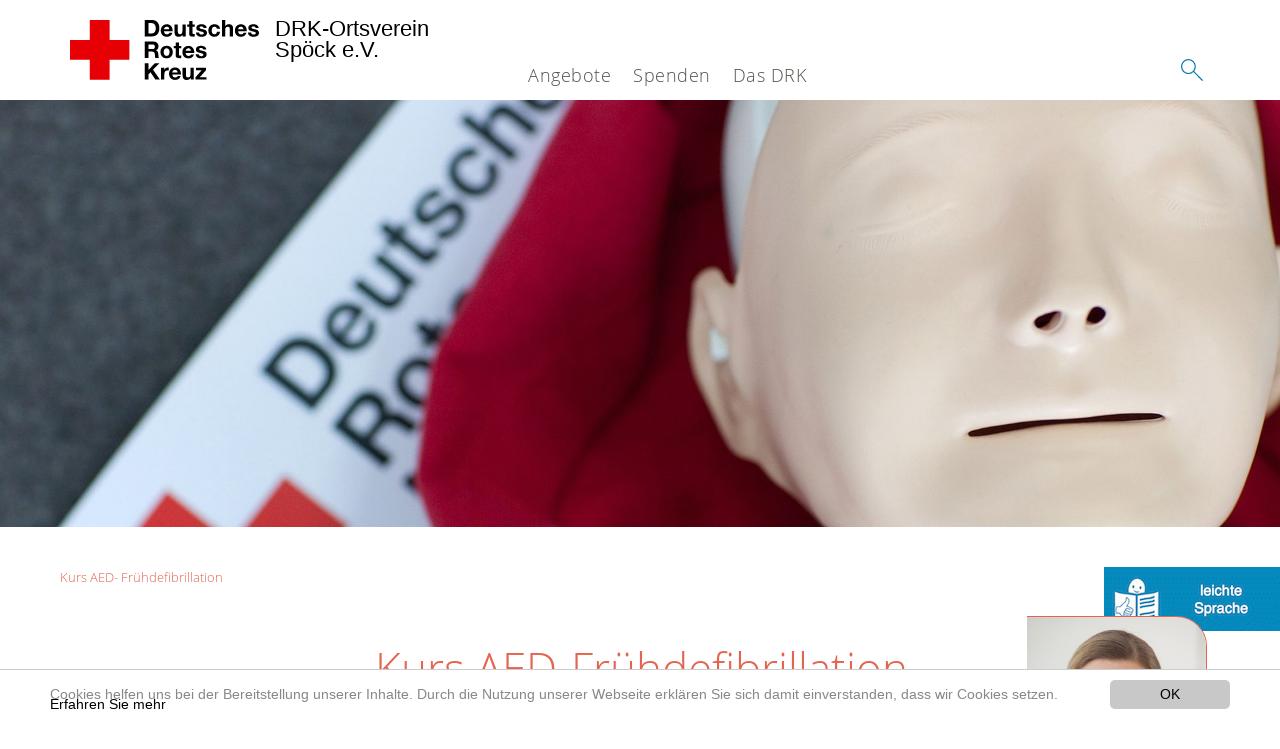

--- FILE ---
content_type: text/html; charset=utf-8
request_url: https://www.drkspoeck.de/nc/kurse/erste-hilfe/kurs-aed-fruehdefibrillation.html
body_size: 7398
content:
<!DOCTYPE html>
<html lang="de">
<head>

<meta charset="utf-8">
<!-- 
	This website is powered by TYPO3 - inspiring people to share!
	TYPO3 is a free open source Content Management Framework initially created by Kasper Skaarhoj and licensed under GNU/GPL.
	TYPO3 is copyright 1998-2020 of Kasper Skaarhoj. Extensions are copyright of their respective owners.
	Information and contribution at https://typo3.org/
-->




<meta name="generator" content="TYPO3 CMS">
<meta name="X-UA-Compatible" content="IE=edge,chrome=1">


<link rel="stylesheet" type="text/css" href="/typo3conf/ext/drk_template_2016/Resources/Public/Css/main.css?1628760194" media="all">
<link rel="stylesheet" type="text/css" href="/typo3temp/Assets/ae0b4d4cc5.css?1767254890" media="all">
<link rel="stylesheet" type="text/css" href="/typo3conf/ext/drk_template_2016/Resources/Public/Css/print.css?1628760194" media="print">
<!--[if lte IE 9]><link rel="stylesheet" type="text/css" href="/typo3conf/ext/drk_template_2016/Resources/Public/Css/legacy-ie8.css?1628760194" media="all"><![endif]-->
<!--[if IE 9]><link rel="stylesheet" type="text/css" href="/typo3conf/ext/drk_template_2016/Resources/Public/Css/legacy-ie9.css?1628760194" media="all"><![endif]-->
<link rel="stylesheet" type="text/css" href="/typo3conf/ext/drk_template_2016/Resources/Public/Vendor/lightgallery/dist/css/lightgallery.min.css?1628760194" media="all">
<link rel="stylesheet" type="text/css" href="/typo3conf/ext/drk_template_2016/Resources/Public/Css/readspeaker.css?1628760194" media="all">
<link rel="stylesheet" type="text/css" href="/typo3temp/Assets/8292b05d9a.css?1767254890" media="all">




<script src="/typo3temp/compressor/merged-5b62c837547ce0e38d179e67bfd4f064-414d6c04485108fff98358af757fc9b8.js?1767254890" type="text/javascript"></script>



<link rel="stylesheet" type="text/css" media="all"  href="/typo3conf/ext/mindshape_cookie_hint/Resources/Public/Css/light-bottom.css" />
<title>Kurs AED-Frühdefibrillation - DRK Ortsverein Spöck e.V. </title><meta name="viewport" content="width=device-width, initial-scale=1.0, maximum-scale=2.0">        <meta name="msapplication-square70x70logo" content="/typo3conf/ext/drk_template_2016/Resources/Public/Images/png/windows-tile-70x70.png">
        <meta name="msapplication-square150x150logo" content="Resources/Public/Images/png/windows-tile-150x150.png">
        <meta name="msapplication-square310x310logo" content="/typo3conf/ext/drk_template_2016/Resources/Public/Images/png/windows-tile-310x310.png">
        <meta name="msapplication-TileImage" content="/typo3conf/ext/drk_template_2016/Resources/Public/Images/png/windows-tile-144x144.png">
        <meta name="msapplication-TileColor" content="#e60005">
        <link rel="apple-touch-icon-precomposed" sizes="152x152" href="/typo3conf/ext/drk_template_2016/Resources/Public/Images/png/apple-touch-icon-152x152-precomposed.png">
        <link rel="apple-touch-icon-precomposed" sizes="120x120" href="/typo3conf/ext/drk_template_2016/Resources/Public/Images/png/apple-touch-icon-120x120-precomposed.png">
        <link rel="apple-touch-icon-precomposed" sizes="76x76" href="/typo3conf/ext/drk_template_2016/Resources/Public/Images/png/apple-touch-icon-76x76-precomposed.png">
        <link rel="apple-touch-icon-precomposed" sizes="60x60" href="/typo3conf/ext/drk_template_2016/Resources/Public/Images/png/apple-touch-icon-60x60-precomposed.png">
        <link rel="apple-touch-icon-precomposed" sizes="144x144" href="/typo3conf/ext/drk_template_2016/Resources/Public/Images/png/apple-touch-icon-144x144-precomposed.png">
        <link rel="apple-touch-icon-precomposed" sizes="114x114" href="/typo3conf/ext/drk_template_2016/Resources/Public/Images/png/apple-touch-icon-114x114-precomposed.png">
        <link rel="apple-touch-icon-precomposed" sizes="72x72" href="/typo3conf/ext/drk_template_2016/Resources/Public/Images/png/apple-touch-icon-72x72-precomposed.png">
        <link rel="apple-touch-icon" sizes="57x57" href="/typo3conf/ext/drk_template_2016/Resources/Public/Images/png/apple-touch-icon.png">
        <link rel="shortcut icon" href="/typo3conf/ext/drk_template_2016/Resources/Public/Images/png/favicon.ico">
        <link rel="icon" type="image/png" sizes="64x64" href="/typo3conf/ext/drk_template_2016/Resources/Public/Images/png/favicon.png">
<meta name="DCTERMS.title" content="Kurs AED-Frühdefibrillation">
<meta name="description" content="In diesem Kurs lernen Sie den Umgang mit automatisierten externen Defibrillatoren. Er ist auch für Menschen geeignet, die noch keinen Erste-Hilfe-Kurs besucht haben.">
<meta name="DCTERMS.description" content="In diesem Kurs lernen Sie den Umgang mit automatisierten externen Defibrillatoren. Er ist auch für Menschen geeignet, die noch keinen Erste-Hilfe-Kurs besucht haben.">
<meta name="keywords" content="Rotkreuzkurs Erste Hilfe, Rotkreuzkurs EH, Defi-Lehrgang, Defi-Kurs, Defibrillartor, Defibrillator AED, Defibrillator Funktion, Defibrillator Anleitung, AED Kurs DRK, Erste-Hilfe-Kurs, EH Kurs, Erstehilfekurs, Erste Hilfe Training, 1 Hilfe, Erste Hilfe Lehrgang, Erst Hilfe">
<meta name="DCTERMS.subject" content="Rotkreuzkurs Erste Hilfe, Rotkreuzkurs EH, Defi-Lehrgang, Defi-Kurs, Defibrillartor, Defibrillator AED, Defibrillator Funktion, Defibrillator Anleitung, AED Kurs DRK, Erste-Hilfe-Kurs, EH Kurs, Erstehilfekurs, Erste Hilfe Training, 1 Hilfe, Erste Hilfe Lehrgang, Erst Hilfe">
<meta name="copyright" content="2026">
<meta name="DCTERMS.rights" content="2026">
<meta name="author" content="Deutsches Rotes Kreuz">
<meta name="DCTERMS.creator" content="Deutsches Rotes Kreuz">
<meta name="rating" content="General">
<meta name="date" content="2018-03-24T18:01:02+01:00">
<meta name="DCTERMS.date" content="2018-03-24T18:01:02+01:00">
<meta name="robots" content="index,follow">
<meta name="revisit-after" content="1">
<meta name="ICBM" content="49.11398, 8.512924">
<meta name="geo.position" content="49.11398;8.512924">
<meta name="geo.region" content="DE-BW">
<meta name="geo.placename" content="Stutensee-Spöck">
<meta name="google-site-verification" content="Hm75_z48o-9CVBPmXuy43MmXi400ugIzcMDZZGzXagU">
<meta name="msvalidate.01" content="08662283510BB029136D917A4DA67E8B">
<link rel="canonical" href="https://www.drkspoeck.de/nc/kurse/erste-hilfe/kurs-aed-fruehdefibrillation.html">
<meta property="og:title" content="Kurs AED-Frühdefibrillation">
<meta property="og:type" content="article">
<meta property="og:latitude" content="49.11398">
<meta property="og:longitude" content="8.512924">
<meta property="og:locality" content="Stutensee-Spöck">
<meta property="og:region" content="DE-BW">


</head>
<body>



<div class="c-page c-page--twocolumns">
    
    <header class="c-page-head js-sticky">
        <nav data-topbar role="navigation">

            <div class="o-section__wrapper">
                <label for="showSearch" class="searchbutton" onclick="window.setTimeout(function() {jQuery('#headSearchField').focus();}, 300);">
                    <svg role="img" class="c-search-form__btn-img o-icon-button__icon" aria-label="Suche starten">
                        <title class="h-sr-only">
                            Suche starten
                        </title>
                        <use xmlns:xlink="http://www.w3.org/1999/xlink" xlink:href="/typo3conf/ext/drk_template_2016/Resources/Public/Images/svg/spritemap.svg#sprite-search"></use>
                    </svg>
                </label>
                <input type="checkbox" id="showSearch">
                <div class="searchform">
                    <form action="/suche.html?tx__%5Bcontroller%5D=Standard&amp;cHash=455744ff63de82b01d473d8c19228bbf" method="post">
<div>
<input type="hidden" name="__referrer[@extension]" value="" />
<input type="hidden" name="__referrer[@controller]" value="Standard" />
<input type="hidden" name="__referrer[@action]" value="index" />
<input type="hidden" name="__referrer[arguments]" value="YTowOnt98c96a130b8455952cd6f33e2a794f8a3097bff35" />
<input type="hidden" name="__referrer[@request]" value="a:3:{s:10:&quot;@extension&quot;;N;s:11:&quot;@controller&quot;;s:8:&quot;Standard&quot;;s:7:&quot;@action&quot;;s:5:&quot;index&quot;;}61dfcaa58b86c9fcbd7f35e85c89568ab5fb4ca6" />
<input type="hidden" name="__trustedProperties" value="a:1:{s:15:&quot;tx_kesearch_pi1&quot;;a:1:{s:5:&quot;sword&quot;;i:1;}}b187f0b7b9b009271900d44163686879645d8939" />
</div>

                        <input placeholder="Suchtext" class="o-form__field o-form__field o-form__field--text" id="headSearchField" type="text" name="tx_kesearch_pi1[sword]" />
                    </form>
                </div>
                <div class="c-page-body__column--main">
                    <div class="ac-container"><input type="checkbox" id="showMenu"><ul class="dropdown dropdown-linear dropdown-columnar" id="nav"><li class="dir"><label for="menu-page-5" class="main"><label for="menu-page-5" class="nav-more">+</label>Angebote</label><input type="checkbox" id="menu-page-5"><ul class="column ac-small"><li><ul><li class="sub"><label class="navigationSection" for="menu-page-2224" class="nav-title"><label for="menu-page-2224" class="nav-more">+</label>Unser Ortsverein</label><input type="checkbox" id="menu-page-2224"><ul class="ac-small"><li><a href="/nc/angebote/unser-ortsverein/vorstand.html">Vorstand</a></li><li><a href="/nc/angebote/unser-ortsverein/anfahrt-kontakt.html">Anfahrt & Kontakt</a></li><li><a href="https://www.facebook.com/drkspoeck/">Das DRK Spöck auf Facebook</a></li><li><a href="https://www.instagram.com/drkspoeck/">Das DRK Spöck auf Instagram</a></li></ul></li></ul></li><li><ul><li class="sub"><label class="navigationSection" for="menu-page-2223" class="nav-title"><label for="menu-page-2223" class="nav-more">+</label>JRK Spöck</label><input type="checkbox" id="menu-page-2223"><ul class="ac-small"><li><a href="/nc/angebote/jrk-spoeck/jugendrotkreuz.html">Jugendrotkreuz</a></li></ul></li></ul></li><li><ul><li class="sub"><label class="navigationSection" for="menu-page-1075" class="nav-title"><label for="menu-page-1075" class="nav-more">+</label>Engagement</label><input type="checkbox" id="menu-page-1075"><ul class="ac-small"><li><a href="/nc/angebote/engagement/ehrenamt.html">Ehrenamt</a></li><li><a href="/nc/angebote/engagement/bereitschaften.html">Bereitschaften</a></li><li><a href="/nc/angebote/engagement/notfallhilfe.html">Notfallhilfe</a></li><li><a href="/nc/angebote/engagement/sanitaetsdienst.html">Sanitätsdienst</a></li><li><a href="/nc/angebote/engagement/blutspende.html">Blutspende</a></li><li><a href="/nc/angebote/engagement/seg.html">SEG</a></li><li><a href="/nc/angebote/engagement/betreuungsdienst.html">Betreuungsdienst</a></li></ul></li></ul></li><li><ul><li class="sub"><label class="navigationSection" for="menu-page-174" class="nav-title"><label for="menu-page-174" class="nav-more">+</label>Erste Hilfe</label><input type="checkbox" id="menu-page-174"><ul class="ac-small"><li><a href="/nc/angebote/erste-hilfe/kleiner-lebensretter.html">Kleiner Lebensretter</a></li><li><a href="/angebote/erste-hilfe/kleiner-lebensretter/notruf-112.html">Notruf 112</a></li><li><a href="https://www.drk.de/hilfe-in-deutschland/erste-hilfe/erste-hilfe-online/">Erste Hilfe Online auf DRK.de</a></li><li><a href="/angebote/erste-hilfe/nina-notfall-informations-und-nachrichten-app-kopie-1.html">NINA - Notfall-Informations- und Nachrichten-App</a></li></ul></li></ul></li></ul></li><li class="dir"><label for="menu-page-6" class="main"><label for="menu-page-6" class="nav-more">+</label>Spenden</label><input type="checkbox" id="menu-page-6"><ul class="column ac-small"><li><ul><li class="sub"><label class="navigationSection" for="menu-page-2105" class="nav-title"><label for="menu-page-2105" class="nav-more">+</label>Spenden, Mitglied, Helfer</label><input type="checkbox" id="menu-page-2105"><ul class="ac-small"><li><a href="/nc/spenden/spenden-mitglied-helfer/spenden.html">Spenden</a></li></ul></li></ul></li></ul></li><li class="dir"><label for="menu-page-8" class="main"><label for="menu-page-8" class="nav-more">+</label>Das DRK</label><input type="checkbox" id="menu-page-8"><ul class="column ac-small"><li><ul><li class="sub"><label class="navigationSection" for="menu-page-2124" class="nav-title"><label for="menu-page-2124" class="nav-more">+</label>Selbstverständnis</label><input type="checkbox" id="menu-page-2124"><ul class="ac-small"><li><a href="/nc/das-drk/selbstverstaendnis/grundsaetze.html">Grundsätze</a></li><li><a href="/nc/das-drk/selbstverstaendnis/leitbild.html">Leitbild</a></li><li><a href="/nc/das-drk/selbstverstaendnis/auftrag.html">Auftrag</a></li><li><a href="/nc/das-drk/selbstverstaendnis/geschichte.html">Geschichte</a></li><li><a href="/nc/das-drk/selbstverstaendnis/satzung.html">Satzung</a></li></ul></li></ul></li><li><ul><li class="sub"><label class="navigationSection" for="menu-page-2154" class="nav-title"><label for="menu-page-2154" class="nav-more">+</label>Intern</label><input type="checkbox" id="menu-page-2154"><ul class="ac-small"><li><a href="/das-drk/intern/login.html">Login</a></li></ul></li></ul></li><li><ul><li class="sub"><label class="navigationSection" for="menu-page-2099" class="nav-title"><label for="menu-page-2099" class="nav-more">+</label>Kontakt</label><input type="checkbox" id="menu-page-2099"><ul class="ac-small"><li><a href="/das-drk/kontakt/kontaktformular.html">Kontaktformular</a></li><li><a href="/das-drk/adressen.html">Adressfinder</a></li></ul></li></ul></li><li><ul><li class="sub"><label class="navigationSection" for="menu-page-403" class="nav-title"><label for="menu-page-403" class="nav-more">+</label>Adressen</label><input type="checkbox" id="menu-page-403"><ul class="ac-small"><li><a href="/das-drk/adressen/landesverbaende.html">Landesverbände</a></li><li><a href="/das-drk/adressen/kreisverbaende.html">Kreisverbände</a></li><li><a href="/das-drk/adressen/schwesternschaften.html">Schwesternschaften</a></li><li><a href="/das-drk/adressen/rotes-kreuz-international.html">Rotes Kreuz international</a></li><li><a href="/das-drk/adressen/generalsekretariat.html">Generalsekretariat</a></li></ul></li></ul></li></ul></li></ul></div>
                </div>
                <aside class="c-page-body__column c-page-body__column--aside">
                    <label for="showMenu" id="showMenuLabel">
                        <span class="c-menu-main-toggle__icon-wrap js-toggle c-menu-main-toggle--open is-active">
                            <svg role="img" class="c-menu-main-toggle__icon" aria-labelledby="sprite-menu">
                                <title class="h-sr-only" id="sprite-menu">
                                    Menü
                                </title>
                                <use xmlns:xlink="http://www.w3.org/1999/xlink" xlink:href="/typo3conf/ext/drk_template_2016/Resources/Public/Images/svg/spritemap.svg#sprite-menu"></use>
                            </svg>
                        </span>
                    </label>
                    
<span class="c-page-head__title">
    
            <a class="c-page-head__home-link" title="Deutsches Rotes Kreuz" href="/nc.html">
                <svg role="img" class="c-page-head__logo"
                     aria-labelledby="sprite-logo-drk">
                    <title class="h-sr-only" id="sprite-logo-drk">
                        Deutsches Rotes Kreuz
                    </title>
                    <use
                            xlink:href="/typo3conf/ext/drk_template_2016/Resources/Public/Images/svg/spritemap.svg#sprite-logo-drk"></use>
                </svg>
                
        <span class="brand">
            <span class="line1">
                DRK-Ortsverein&nbsp;
            </span>
            <span class="line2">
                Spöck e.V.&nbsp;
            </span>
            <span class="line3">
                &nbsp;
            </span>
        </span>

            </a>
        
</span>



                </aside>
            </div>

             
        </nav>
    </header>


    <main class="c-page-body" role="main">
        
            



    <section class="o-section">
        <div class="c-stage-teaser o-stage">
            <figure class="o-stage__img-wrap">
                
                        <img class="o-stage__image" title="Kurse Erste Hilfe - Köln" alt="rotkreuzkurs-fit-in-eh-header-alt.jpg" data-interchange="[/fileadmin/_processed_/0/3/csm_rotkreuzkurs-fit-in-eh-header-alt_465962a90b.jpg, (small)],[/fileadmin/_processed_/0/3/csm_rotkreuzkurs-fit-in-eh-header-alt_0dbbbf0d6e.jpg, (medium)],[/fileadmin/_processed_/0/3/csm_rotkreuzkurs-fit-in-eh-header-alt_7fa5b6cd67.jpg, (default)]" />
                        





                    
            </figure>
            
        </div>
    </section>


        
        <article class="c-article   o-section">
            <div class="language-easy-language">
    <a href="/nc/kurse/erste-hilfe/kurs-aed-fruehdefibrillation.html" class="language language-active"><img src="/typo3temp/menu/csm_leichte-sprache-deutsch-klein_d4ec97f489_a2d7f3c124.gif" width="176" height="64"  alt="Kurs AED- Frühdefibrillation" /></a><a href="/nc/leichte-sprache/kurse/erste-hilfe/kurs-aed-fruehdefibrillation.html" class="language language-inactive"><img src="/typo3temp/menu/csm_leichte-sprache-klein_0e3959f369_e44b255cb0.gif" width="176" height="64"  alt="Kurs AED-Frühdefibrillation" /></a>
</div>
            <div class="o-section__wrapper">
                
    <div class="c-menu-breadcrumb o-gridblock">
        <div class="c-menu-breadcrumb__wrapper">
            <h4 class="h-hide">
                Sie befinden sich hier:
            </h4>
            <ol class="c-menu-breadcrumb__list"><li class="c-menu-breadcrumb__item"><a href="/nc/kurse/erste-hilfe/kurs-aed-fruehdefibrillation.html" class="c-menu-breadcrumb__link is-active">Kurs AED- Frühdefibrillation</a></li></ol>
        </div>
    </div>

                
                         <header class="c-article__header o-section__header">
                                  
                          </header>
                          <div class="c-page-body__column c-page-body__column--main">
                              


    
        
<!-- COMPONENT: FLYOUT // Pictogram & text, Call to action // BEGIN -->
<div class="c-flyout   js-flyout">
    <div class="c-flyout__body   js-toggle-visible">
        <div class="c-flyout__content">
            <div class="o-media o-media--stacked o-media--">
                <figure class="o-media__img">
                    <!-- Pictogram // BEGIN -->
                    





                    <img src="/fileadmin/Bilder_und_Videos/Angebote/Suchdienst/Muster-ap01.jpg" width="500" height="613" alt="" />
                    <!-- Pictogram // END -->
                </figure>
                <!-- Editable content // BEGIN -->
                <div class="o-media__body">
                    <h4></h4>
                    <h4 class="o-cms-content__headline">Ansprechpartner</h4>
<p><b style="margin: 0px; padding: 0px; font-size: 12.012px; color: rgb(0, 0, 0); font-family: Arial, Helvetica, sans-serif; line-height: 18.0162px; "><b style="margin: 0px; padding: 0px; font-size: 12.012px; line-height: 18.0162px; ">Frau</b></b><b><br />Petra Mustermann<br /><br /></b>Tel: <a href="tel:+0186341410" target="41" class="41-0"> 01863 41 41-0</a> <br /><a abp="3695" href="mailto:mustermann@kv-musterstadt.de" class="mail" title="E-Mail an Petra Mustermann">petra.mustermann@kv-musterstadt.de</a> </p>
<p>Musterstr. 1<br />12345 Musterstadt</p>
                </div>
                <!-- Editable content // END -->
            </div>
        </div>

        <div class="c-flyout__foot">
            
        </div>

    </div>
</div>
<!-- COMPONENT: FLYOUT // Pictogram & text, Call to action // END -->


    





<div class="o-cms-content" id="c17404">
    
        

    
        
            <h1 class="o-cms-content__headline">
                Kurs AED-Frühdefibrillation
            </h1>
        
        
        
        
        
        
        
    



    
</div>


<div class="o-cms-content" id="c17854">
    
        

    
        
        
        
        
        
        
            
        
        
    



    

    <div class="o-cms-content__body">
        
        
        
        
            <div class="o-media o-media--stacked">
        

            
            
                


        
    











            
            

            
            <div class="o-media__body">
                <p><b>In diesem Lehrgang wird der Umgang mit automatisierten externen Defibrillatoren&nbsp;(AED) geschult. Der Kurs richtet sich auch an Personen, die noch keinen&nbsp;Erste-Hilfe-Kurs besucht haben.</b></p>
            </div>

            
        </div>
    </div>
</div>




    <div class="o-cms-content" id="c17414">
        

    
        
        
        
        
        
        
            
        
        
    




        <div class="o-cms-content__body">
	       <div class="tx-drk-coursesearch">
	
	<div class="c-vorort c-vorort-filter">
    
            <form name="tx-drkvorort-form-course" class="o-form c-vorort-form" action="" method="post">
<div>
<input type="hidden" name="tx_drkcoursesearch_coursesearch[__referrer][@extension]" value="DrkCoursesearch" />
<input type="hidden" name="tx_drkcoursesearch_coursesearch[__referrer][@vendor]" value="DRK" />
<input type="hidden" name="tx_drkcoursesearch_coursesearch[__referrer][@controller]" value="Course" />
<input type="hidden" name="tx_drkcoursesearch_coursesearch[__referrer][@action]" value="form" />
<input type="hidden" name="tx_drkcoursesearch_coursesearch[__referrer][arguments]" value="YTowOnt98c96a130b8455952cd6f33e2a794f8a3097bff35" />
<input type="hidden" name="tx_drkcoursesearch_coursesearch[__referrer][@request]" value="a:4:{s:10:&quot;@extension&quot;;s:15:&quot;DrkCoursesearch&quot;;s:11:&quot;@controller&quot;;s:6:&quot;Course&quot;;s:7:&quot;@action&quot;;s:4:&quot;form&quot;;s:7:&quot;@vendor&quot;;s:3:&quot;DRK&quot;;}aa7839100d82f91567ad62a36025360fb723ccd1" />
<input type="hidden" name="tx_drkcoursesearch_coursesearch[__trustedProperties]" value="a:3:{s:10:&quot;courseType&quot;;i:1;s:3:&quot;zip&quot;;i:1;s:6:&quot;submit&quot;;i:1;}834f0e809e67bd50328a71c6a172df9008309453" />
</div>

                <p><b>Kurs AED-Frühdefibrillation bei Ihrem Kreisverband vor Ort</b></p>
                <div class="o-form__item-group">
                    <div class="o-form__item t-medium-12 columns">
                        <input type="hidden" name="tx_drkcoursesearch_coursesearch[courseType]" value="1000012" />
                        <input required="" class="o-form__field o-form__field o-form__field--text" id="tx-drkvorort-angebote-searchbox" type="text" name="tx_drkcoursesearch_coursesearch[zip]" />
                        <label class="o-form__label" for="tx-drkvorort-angebote-searchbox">
                            PLZ / Ort
                        </label>
                    </div>

                    <div class="o-form__item t-medium-12 columns is-last-in-row">
                        <input class="o-btn o-btn--full" id="tx-drkvorort-angebote-small-button-submit" type="submit" value="Finden" name="tx_drkcoursesearch_coursesearch[submit]" />
                    </div>
                </div>
            </form>
        
</div>
<script type="text/javascript">
    window.onload = function () {
        $('#tx-drkvorort-angebote-searchbox, #tx-drkvorort-angebote-searchbox-compact').change(function() {
            if (this.value != '') $(this).addClass('has-value');
            if (this.value == '') $(this).removeClass('has-value');
        });
    };
</script>


</div>

        </div>
    </div>




    <div class="o-cms-content" id="c17408">
        




        <div class="o-cms-content__body">
	       <div class="tx-drk-courseview">
	
	<div class="c-vorort c-vorort-search">
		<h3>Kurse &amp; Termine</h3>

		<div class="c-vorort-search__result">
			
					<p>Keine Ergebnisse gefunden.<br />Bitte versuchen Sie es mit einem anderen Kurs.</p>
				
		</div>
	</div>

</div>

        </div>
    </div>


<div class="o-cms-content" id="c17418">
    

    <div class="o-cms-content__body">
        
        
        
        
            <div class="o-media o-media--stacked">
        

            
            
                


        
    











            
            

            
            <div class="o-media__body">
                <table class="c-table"><tbody><tr><td><b>Lehrgangsdauer:</b><b>&nbsp;</b><b>&nbsp;</b> <b>&nbsp;</b></td><td>4 Unterrichtseinheiten / 1 Tag<b>&nbsp;</b><b>&nbsp;</b> <b>&nbsp;</b></td><td><b>&nbsp;</b><b>&nbsp;</b><b>&nbsp;</b><b>&nbsp;</b></td></tr><tr><td rowspan="1"><b>Lehrgangsorte:</b></td><td rowspan="1">Geschäftsstelle Muster</td><td rowspan="1">Dunanstr. 1,&nbsp;99999&nbsp;Musterstadt&nbsp;</td></tr><tr><td rowspan="1"><b>&nbsp;</b></td><td rowspan="1"></td><td rowspan="1"></td></tr><tr><td rowspan="1"><b>Teilnahmegebühr:</b>&nbsp;</td><td rowspan="1">45,00 € / Person</td><td rowspan="1"></td></tr><tr><td rowspan="1"><b>Termine:</b></td><td rowspan="1">auf Anfrage</td></tr></tbody></table>
            </div>

            
        </div>
    </div>
</div>


<div class="o-cms-content" id="c17406">
    

    <div class="o-cms-content__body">
        
        
        
        
            <div class="o-media o-media--stacked">
        

            
            
                


        
    











            
            

            
            <div class="o-media__body">
                <p>Diesen Lehrgang bieten wir bei einer Gruppenstärke von 6 Personen an.&nbsp;Bei Interesse kontaktieren Sie uns bitte zwecks Terminvereinbarung.</p>
            </div>

            
        </div>
    </div>
</div>


                              



                          </div>

                          <aside class="c-page-body__column c-page-body__column--aside">
                              





                              
    
        

<div class="o-cms-content" id="c17420">
    

    
        
        
        
        
        
        
            
        
        
    




    <div class="o-cms-content__body">
        <ul class="o-gridblock o-gridblock--1column">
            
        </ul>
    </div>
</div>








    
    
    
    


                          </aside>
                    
            </div>
        </article>
    </main>
    
    <footer class="c-page-foot o-section">
        <div class="o-section__wrapper">
            <nav class="c-menu-footer" role="navigation">

                
                <div class="c-page-foot__column"><ul class="c-menu-footer__list c-menu-footer__list--l1"><li class="c-menu-footer__item c-menu-footer__item--l1">Spenden</li><li class="c-menu-footer__item c-menu-footer__item--l2"><a href="/nc/spenden/spenden-mitglied-helfer/spenden.html" title="Spenden" class="c-menu-footer__link">Spenden</a></li></ul></div><div class="c-page-foot__column"><ul class="c-menu-footer__list c-menu-footer__list--l1"><li class="c-menu-footer__item c-menu-footer__item--l1">Mitwirken</li><li class="c-menu-footer__item c-menu-footer__item--l2"><a href="/nc/angebote/engagement/blutspende.html" title="Blutspende" class="c-menu-footer__link">Blutspende</a></li><li class="c-menu-footer__item c-menu-footer__item--l2"><a href="/nc/angebote/engagement/ehrenamt.html" title="Ehrenamt" class="c-menu-footer__link">Ehrenamt</a></li></ul></div><div class="c-page-foot__column"><ul class="c-menu-footer__list c-menu-footer__list--l1"><li class="c-menu-footer__item c-menu-footer__item--l1">Informieren</li><li class="c-menu-footer__item c-menu-footer__item--l2"><a href="/nc/angebote.html" title="Angebote" class="c-menu-footer__link">Angebote</a></li><li class="c-menu-footer__item c-menu-footer__item--l2"><a href="/aktuell/presse-service/meldungen.html" title="Aktuelles" class="c-menu-footer__link">Aktuelles</a></li><li class="c-menu-footer__item c-menu-footer__item--l2"><a href="/footer-menue-deutsch/informieren/leistungen-von-a-z.html" title="Leistungen von A-Z" class="c-menu-footer__link">Leistungen von A-Z</a></li></ul></div><div class="c-page-foot__column"><ul class="c-menu-footer__list c-menu-footer__list--l1"><li class="c-menu-footer__item c-menu-footer__item--l1">Service</li><li class="c-menu-footer__item c-menu-footer__item--l2"><a href="/das-drk/adressen.html" title="Adressen" class="c-menu-footer__link">Adressen</a></li><li class="c-menu-footer__item c-menu-footer__item--l2"><a href="/das-drk/kontakt/kontaktformular.html" title="Kontakt" class="c-menu-footer__link">Kontakt</a></li><li class="c-menu-footer__item c-menu-footer__item--l2"><a href="/footer-menue-deutsch/service/sitemap.html" title="Sitemap" class="c-menu-footer__link">Sitemap</a></li><li class="c-menu-footer__item c-menu-footer__item--l2"><a href="/footer-menue-deutsch/service/datenschutz.html" title="Datenschutz" class="c-menu-footer__link">Datenschutz</a></li><li class="c-menu-footer__item c-menu-footer__item--l2"><a href="/footer-menue-deutsch/service/impressum.html" title="Impressum" class="c-menu-footer__link">Impressum</a></li></ul></div>
                <div class="c-page-foot__column c-page-foot__column--large">
                    <div class="c-menu-social">
                        <p class="c-menu-social__headline">
                            
                                    Social Media-Kanäle des DRK
                                
                        </p>
                        <ul class="c-menu-social__list">
                            
                            <li class="c-menu-social__item">
                                <a href="https://twitter.com/roteskreuz_de"
                                   class="c-menu-social__link"
                                   target="_blank"
                                   title="zum Facebook-Profil">
                                    <svg role="img"
                                         class="c-menu-social__icon o-icon-button__icon"
                                         aria-label="zum Facebook-Profil">
                                        <title class="h-sr-only">
                                            zum Twitter-Profil
                                        </title>
                                        <use
                                            xlink:href="/typo3conf/ext/drk_template_2016/Resources/Public/Images/svg/spritemap.svg#sprite-twitter"></use>
                                    </svg>
                                </a>
                            </li>
                            
                            
                            <li class="c-menu-social__item">
                                <a href="https://www.facebook.com/drkspoeck/"
                                   class="c-menu-social__link"
                                   target="_blank"
                                   title="zum Facebook-Profil">
                                    <svg role="img"
                                         class="c-menu-social__icon o-icon-button__icon"
                                         aria-label="zum Facebook-Profil">
                                        <title class="h-sr-only">
                                            zum Facebook-Profil
                                        </title>
                                        <use
                                            xlink:href="/typo3conf/ext/drk_template_2016/Resources/Public/Images/svg/spritemap.svg#sprite-facebook"></use>
                                    </svg>
                                </a>
                            </li>
                            
                            
                            <li class="c-menu-social__item">
                                <a href="https://plus.google.com/+DrkDe-Deutsches-Rotes-Kreuz/about"
                                   class="c-menu-social__link"
                                   target="_blank"
                                   title="zum Google+-Profil des DRK">
                                    <svg role="img"
                                         class="c-menu-social__icon o-icon-button__icon"
                                         aria-label="zum Google+-Profil des DRK">
                                        <title class="h-sr-only">
                                            zum Google+-Profil des DRK
                                        </title>

                                        <use
                                            xlink:href="/typo3conf/ext/drk_template_2016/Resources/Public/Images/svg/spritemap.svg#sprite-googleplus"></use>
                                    </svg>
                                </a>
                            </li>
                            
                            
                            <li class="c-menu-social__item">
                                <a href="https://www.youtube.com/DRKonline"
                                   class="c-menu-social__link"
                                   target="_blank"
                                   title="zum Youtube-Profil des DRK">
                                    <svg role="img"
                                         class="c-menu-social__icon o-icon-button__icon"
                                         aria-label="zum Youtube-Profil des DRK">
                                        <title class="h-sr-only">
                                            zum Youtube-Profil des DRK
                                        </title>

                                        <use
                                            xlink:href="/typo3conf/ext/drk_template_2016/Resources/Public/Images/svg/spritemap.svg#sprite-youtube"></use>
                                    </svg>
                                </a>
                            </li>
                            
                            
                            <li class="c-menu-social__item">
                                <a href="https://blog.drk.de/"
                                   class="c-menu-social__link"
                                   target="_blank"
                                   title="zum Blog des DRK">
                                    <svg role="img"
                                         class="c-menu-social__icon o-icon-button__icon"
                                         aria-label="zum Blog des DRK">
                                        <title class="h-sr-only">
                                            zum Blog des DRK
                                        </title>

                                        <use
                                            xlink:href="/typo3conf/ext/drk_template_2016/Resources/Public/Images/svg/spritemap.svg#sprite-wordpress"></use>
                                    </svg>
                                </a>
                            </li>
                            
                        </ul>
                    </div>
                </div>
            </nav>
        </div>
    </footer>

</div>

    <a href="#" class="c-toplink">
        zum Anfang
    </a>


<script>
	window.cookieconsent_options = {
		
			learnMore: 'Erfahren Sie mehr',
		
		dismiss: 'OK',
		message: 'Cookies helfen uns bei der Bereitstellung unserer Inhalte. Durch die Nutzung unserer Webseite erklären Sie sich damit einverstanden, dass wir Cookies setzen.',
		
			link: '/footer-menue-deutsch/service/datenschutz.html',
		
	};
</script>

<script src="/typo3temp/compressor/merged-622c5a93b0e27a325fe821d88f1d1785-292c3ab884e9aea1b691ddf71e39a8e4.js?1767254890" type="text/javascript"></script>
<script src="/typo3conf/ext/drk_courseregistration/Resources/Public/JavaScript/tx_drkcourseregistrationform.js?1531145976" type="text/javascript"></script>
<script src="/typo3conf/ext/drk_memberform/Resources/Public/JavaScripts/tx_drkmemberform.js?1539177099" type="text/javascript"></script>


      <script src="//f1-eu.readspeaker.com/script/35/ReadSpeaker.js?pids=embhl"></script>

</body>
</html>